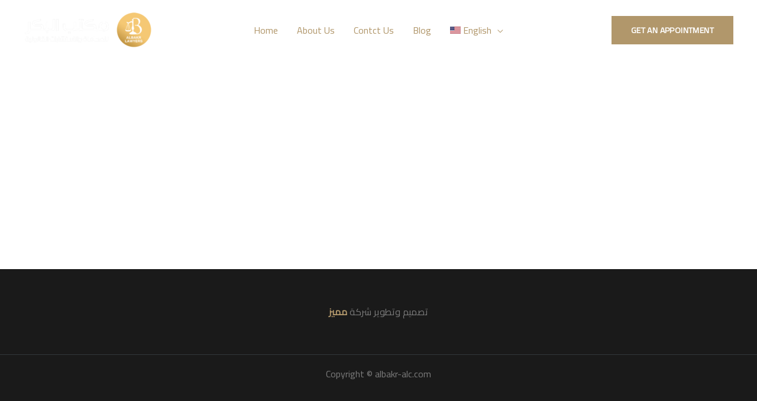

--- FILE ---
content_type: text/css
request_url: https://albakr-alc.com/wp-content/uploads/elementor/css/post-1754.css?ver=1711800087
body_size: -148
content:
.elementor-1754 .elementor-element.elementor-element-379f903 .elementor-posts-container .elementor-post__thumbnail{padding-bottom:calc( 0.66 * 100% );}.elementor-1754 .elementor-element.elementor-element-379f903:after{content:"0.66";}.elementor-1754 .elementor-element.elementor-element-379f903 .elementor-post__thumbnail__link{width:100%;}.elementor-1754 .elementor-element.elementor-element-379f903 .elementor-post__meta-data span + span:before{content:"///";}.elementor-1754 .elementor-element.elementor-element-379f903{--grid-column-gap:30px;--grid-row-gap:35px;}.elementor-1754 .elementor-element.elementor-element-379f903.elementor-posts--thumbnail-left .elementor-post__thumbnail__link{margin-right:20px;}.elementor-1754 .elementor-element.elementor-element-379f903.elementor-posts--thumbnail-right .elementor-post__thumbnail__link{margin-left:20px;}.elementor-1754 .elementor-element.elementor-element-379f903.elementor-posts--thumbnail-top .elementor-post__thumbnail__link{margin-bottom:20px;}@media(max-width:767px){.elementor-1754 .elementor-element.elementor-element-379f903 .elementor-posts-container .elementor-post__thumbnail{padding-bottom:calc( 0.5 * 100% );}.elementor-1754 .elementor-element.elementor-element-379f903:after{content:"0.5";}.elementor-1754 .elementor-element.elementor-element-379f903 .elementor-post__thumbnail__link{width:100%;}}